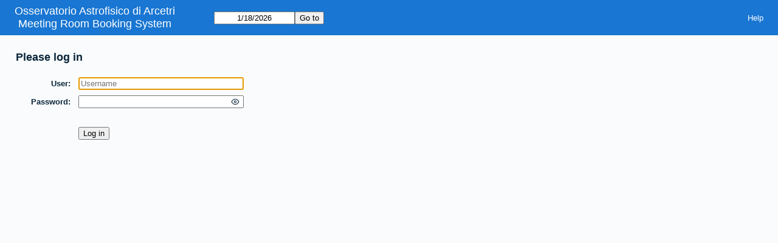

--- FILE ---
content_type: text/html; charset=utf-8
request_url: https://www.arcetri.inaf.it/mrbs-hpc/admin.php?day=27&month=4&year=2021&area=3&room=3
body_size: 1191
content:
<!DOCTYPE html>
<!--[if lte IE 9]>
<html lang="en" class="unsupported_browser">
<![endif]-->
<!--[if (!IE)|(gt IE 9)]><!-->
<html lang="en">
<!--<![endif]-->
<head>
<meta charset="utf-8">
<meta http-equiv="X-UA-Compatible" content="IE=edge">
<meta name="viewport" content="width=device-width, initial-scale=1">
<meta name="csrf_token" content="fd660aa65c10a4ac54d04ebb6d2a3f1821d9aefb61b39e4b14cee72e39d05eb3">
<meta name="robots" content="noindex, nofollow, noarchive">
<title>Meeting Room Booking System</title>
<link rel="stylesheet" type="text/css" href="jquery/ui/css/jquery-ui.structure.min.css?v=1685544840">
<link rel="stylesheet" type="text/css" href="jquery/ui/css/sunny/jquery-ui.theme.min.css?v=1685544840">
<link rel="stylesheet" type="text/css" href="jquery/datatables/datatables.min.css?v=1685544840">
<link rel="stylesheet" type="text/css" href="js/flatpickr/css/flatpickr.min.css?v=1685544840">
<link rel="stylesheet" type="text/css" href="jquery/select2/dist/css/select2.min.css?v=1685544840">
<link rel="stylesheet" type="text/css" href="css/mrbs.css.php?v=1685544840">
<link rel="stylesheet" type="text/css" href="css/mrbs-print.css.php?v=1685544840" media="print">
<!--[if IE]>
<link rel="stylesheet" type="text/css" href="css/mrbs-ie.css?v=1685544840">
<![endif]-->
<script src="js/init.js.php?v=1685544840"></script>
<script src="jquery/jquery-3.6.1.min.js"></script>
<script src="jquery/jquery-migrate-3.4.0.min.js"></script>
<script src="jquery/ui/jquery-ui.min.js?v=1685544840"></script>
<script src="js/functions.js.php?area=3&amp;v=1685544840"></script>
<script src="js/general.js.php?area=3&amp;v=1685544840"></script>
<script src="js/datepicker.js.php?area=3&amp;v=1685544840"></script>
<script src="js/flatpickr/flatpickr.min.js?v=1685544840"></script>
<script src="jquery/select2/dist/js/select2.full.min.js?v=1685544840"></script>
<script src="jquery/select2/dist/js/i18n/en.js?v=1685544840"></script>
<script src="js/flatpickr/l10n/en.js?v=1685544840"></script>
<script src="jquery/datatables/datatables.min.js?v=1685544840"></script>
<script src="jquery/datatables/plugins.js?v=1685544840"></script>
<script src="js/datatables.js.php?area=3&amp;v=1685544840"></script>
<script src="js/admin.js.php?area=3&amp;v=1685544840"></script>
<!--[if lte IE 8]>
<script src="js/html5shiv.min.js?v=1685544840"></script>
<![endif]-->
</head>
<body class="admin" data-view="month" data-view_all="" data-area="3" data-room="3" data-page="admin" data-page-date="2026-01-18" data-is-admin="false" data-is-book-admin="false" data-lang-prefs="[&quot;en&quot;,&quot;en&quot;]">
<div class="unsupported_message">
<header class="banner simple">
<div class="company">
<span>Osservatorio Astrofisico di Arcetri</span><a href="index.php">Meeting Room Booking System</a>
</div>
</header>
<div class="contents">
<p>Unfortunately your browser isn't supported by MRBS.  You will need to upgrade to a more recent version, or else use another browser.</p>
</div>
</div>
<header class="banner">
<div class="company">
<span>Osservatorio Astrofisico di Arcetri</span><a href="index.php">Meeting Room Booking System</a>
</div>
<nav class="container">
<nav>
<nav class="menu">
<a href="help.php?view=month&amp;page_date=2026-01-18&amp;area=3&amp;room=3">Help</a>
</nav>
<nav class="logon">
</nav>
</nav>
<nav>
<form id="form_nav" class="js_hidden" method="get" action="index.php">
<input type="hidden" name="csrf_token" value="fd660aa65c10a4ac54d04ebb6d2a3f1821d9aefb61b39e4b14cee72e39d05eb3">
<input type="hidden" name="view" value="month">
<input type="hidden" name="area" value="3">
<input type="date" name="page_date" value="2026-01-18" aria-label="Go to" required data-submit="form_nav">
<input type="submit" value="Go to">
</form>
</nav>
</nav>
</header>
<div class="contents">
<form class="standard" id="logon" method="post" action="admin.php">
<input type="hidden" name="csrf_token" value="fd660aa65c10a4ac54d04ebb6d2a3f1821d9aefb61b39e4b14cee72e39d05eb3">
<input type="hidden">
<input type="hidden" name="target_url" value="admin.php?day=27&amp;month=4&amp;year=2021&amp;area=3&amp;room=3">
<input type="hidden" name="action" value="SetName">
<fieldset>
<legend>Please log in</legend>
<div>
<label title="Username" for="username">User</label>
<input type="text" id="username" name="username" placeholder="Username" required autofocus autocomplete="username">
</div>
<div>
<label for="password">Password</label>
<input type="password" id="password" name="password" autocomplete="current-password">
</div>
</fieldset>
<fieldset>
<div>
<label></label>
<input type="submit" value="Log in">
</div>
</fieldset>
</form>
</div>
</body>
</html>
